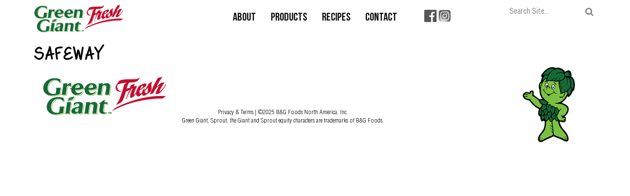

--- FILE ---
content_type: text/html; charset=UTF-8
request_url: https://greengiantfresh.com/stores/safeway-147/
body_size: 8890
content:
<!DOCTYPE html>
<html lang="en-US">
    <head>
        
        <meta charset="UTF-8">
        <meta http-equiv="X-UA-Compatible" content="IE=edge">
        <meta name="viewport" content="width=device-width, initial-scale=1">
	<meta name="google-site-verification" content="sctp0K-B1VPQq2gcJwqVGiigxIFqntEY0ZCpu-O2B7U" />
        <!-- The above 3 meta tags *must* come first in the head; any other head content must come *after* these tags -->
        <meta name="description" content="">
        <meta name="author" content="">
        <link rel="icon" href="https://greengiantfresh.com/wp-content/themes/growers-express/assets/images/favicon.png">
        <!-- Placed at the end of the document so the pages load faster -->
        <meta name='robots' content='index, follow, max-image-preview:large, max-snippet:-1, max-video-preview:-1' />
	<style>img:is([sizes="auto" i], [sizes^="auto," i]) { contain-intrinsic-size: 3000px 1500px }</style>
	
	<!-- This site is optimized with the Yoast SEO Premium plugin v26.3 (Yoast SEO v26.3) - https://yoast.com/wordpress/plugins/seo/ -->
	<link rel="canonical" href="https://greengiantfresh.com/stores/safeway-147/" />
	<meta property="og:locale" content="en_US" />
	<meta property="og:type" content="article" />
	<meta property="og:title" content="SAFEWAY" />
	<meta property="og:url" content="https://greengiantfresh.com/stores/safeway-147/" />
	<meta property="og:site_name" content="Green Giant Fresh" />
	<meta name="twitter:card" content="summary_large_image" />
	<script type="application/ld+json" class="yoast-schema-graph">{"@context":"https://schema.org","@graph":[{"@type":"WebPage","@id":"https://greengiantfresh.com/stores/safeway-147/","url":"https://greengiantfresh.com/stores/safeway-147/","name":"SAFEWAY - Green Giant Fresh","isPartOf":{"@id":"https://greengiantfresh.com/#website"},"datePublished":"2018-05-02T03:27:17+00:00","breadcrumb":{"@id":"https://greengiantfresh.com/stores/safeway-147/#breadcrumb"},"inLanguage":"en-US","potentialAction":[{"@type":"ReadAction","target":["https://greengiantfresh.com/stores/safeway-147/"]}]},{"@type":"BreadcrumbList","@id":"https://greengiantfresh.com/stores/safeway-147/#breadcrumb","itemListElement":[{"@type":"ListItem","position":1,"name":"Home","item":"https://greengiantfresh.com/"},{"@type":"ListItem","position":2,"name":"Stores","item":"https://greengiantfresh.com/stores/"},{"@type":"ListItem","position":3,"name":"SAFEWAY"}]},{"@type":"WebSite","@id":"https://greengiantfresh.com/#website","url":"https://greengiantfresh.com/","name":"Green Giant Fresh","description":"Green Giant Fresh US","potentialAction":[{"@type":"SearchAction","target":{"@type":"EntryPoint","urlTemplate":"https://greengiantfresh.com/?s={search_term_string}"},"query-input":{"@type":"PropertyValueSpecification","valueRequired":true,"valueName":"search_term_string"}}],"inLanguage":"en-US"}]}</script>
	<!-- / Yoast SEO Premium plugin. -->


<link rel="alternate" type="application/rss+xml" title="Green Giant Fresh &raquo; SAFEWAY Comments Feed" href="https://greengiantfresh.com/stores/safeway-147/feed/" />
<script type="text/javascript">
/* <![CDATA[ */
window._wpemojiSettings = {"baseUrl":"https:\/\/s.w.org\/images\/core\/emoji\/16.0.1\/72x72\/","ext":".png","svgUrl":"https:\/\/s.w.org\/images\/core\/emoji\/16.0.1\/svg\/","svgExt":".svg","source":{"concatemoji":"https:\/\/greengiantfresh.com\/wp-includes\/js\/wp-emoji-release.min.js?ver=6.8.3"}};
/*! This file is auto-generated */
!function(s,n){var o,i,e;function c(e){try{var t={supportTests:e,timestamp:(new Date).valueOf()};sessionStorage.setItem(o,JSON.stringify(t))}catch(e){}}function p(e,t,n){e.clearRect(0,0,e.canvas.width,e.canvas.height),e.fillText(t,0,0);var t=new Uint32Array(e.getImageData(0,0,e.canvas.width,e.canvas.height).data),a=(e.clearRect(0,0,e.canvas.width,e.canvas.height),e.fillText(n,0,0),new Uint32Array(e.getImageData(0,0,e.canvas.width,e.canvas.height).data));return t.every(function(e,t){return e===a[t]})}function u(e,t){e.clearRect(0,0,e.canvas.width,e.canvas.height),e.fillText(t,0,0);for(var n=e.getImageData(16,16,1,1),a=0;a<n.data.length;a++)if(0!==n.data[a])return!1;return!0}function f(e,t,n,a){switch(t){case"flag":return n(e,"\ud83c\udff3\ufe0f\u200d\u26a7\ufe0f","\ud83c\udff3\ufe0f\u200b\u26a7\ufe0f")?!1:!n(e,"\ud83c\udde8\ud83c\uddf6","\ud83c\udde8\u200b\ud83c\uddf6")&&!n(e,"\ud83c\udff4\udb40\udc67\udb40\udc62\udb40\udc65\udb40\udc6e\udb40\udc67\udb40\udc7f","\ud83c\udff4\u200b\udb40\udc67\u200b\udb40\udc62\u200b\udb40\udc65\u200b\udb40\udc6e\u200b\udb40\udc67\u200b\udb40\udc7f");case"emoji":return!a(e,"\ud83e\udedf")}return!1}function g(e,t,n,a){var r="undefined"!=typeof WorkerGlobalScope&&self instanceof WorkerGlobalScope?new OffscreenCanvas(300,150):s.createElement("canvas"),o=r.getContext("2d",{willReadFrequently:!0}),i=(o.textBaseline="top",o.font="600 32px Arial",{});return e.forEach(function(e){i[e]=t(o,e,n,a)}),i}function t(e){var t=s.createElement("script");t.src=e,t.defer=!0,s.head.appendChild(t)}"undefined"!=typeof Promise&&(o="wpEmojiSettingsSupports",i=["flag","emoji"],n.supports={everything:!0,everythingExceptFlag:!0},e=new Promise(function(e){s.addEventListener("DOMContentLoaded",e,{once:!0})}),new Promise(function(t){var n=function(){try{var e=JSON.parse(sessionStorage.getItem(o));if("object"==typeof e&&"number"==typeof e.timestamp&&(new Date).valueOf()<e.timestamp+604800&&"object"==typeof e.supportTests)return e.supportTests}catch(e){}return null}();if(!n){if("undefined"!=typeof Worker&&"undefined"!=typeof OffscreenCanvas&&"undefined"!=typeof URL&&URL.createObjectURL&&"undefined"!=typeof Blob)try{var e="postMessage("+g.toString()+"("+[JSON.stringify(i),f.toString(),p.toString(),u.toString()].join(",")+"));",a=new Blob([e],{type:"text/javascript"}),r=new Worker(URL.createObjectURL(a),{name:"wpTestEmojiSupports"});return void(r.onmessage=function(e){c(n=e.data),r.terminate(),t(n)})}catch(e){}c(n=g(i,f,p,u))}t(n)}).then(function(e){for(var t in e)n.supports[t]=e[t],n.supports.everything=n.supports.everything&&n.supports[t],"flag"!==t&&(n.supports.everythingExceptFlag=n.supports.everythingExceptFlag&&n.supports[t]);n.supports.everythingExceptFlag=n.supports.everythingExceptFlag&&!n.supports.flag,n.DOMReady=!1,n.readyCallback=function(){n.DOMReady=!0}}).then(function(){return e}).then(function(){var e;n.supports.everything||(n.readyCallback(),(e=n.source||{}).concatemoji?t(e.concatemoji):e.wpemoji&&e.twemoji&&(t(e.twemoji),t(e.wpemoji)))}))}((window,document),window._wpemojiSettings);
/* ]]> */
</script>
<style id='wp-emoji-styles-inline-css' type='text/css'>

	img.wp-smiley, img.emoji {
		display: inline !important;
		border: none !important;
		box-shadow: none !important;
		height: 1em !important;
		width: 1em !important;
		margin: 0 0.07em !important;
		vertical-align: -0.1em !important;
		background: none !important;
		padding: 0 !important;
	}
</style>
<link rel='stylesheet' id='wp-block-library-css' href='https://greengiantfresh.com/wp-includes/css/dist/block-library/style.min.css?ver=6.8.3' type='text/css' media='all' />
<style id='classic-theme-styles-inline-css' type='text/css'>
/*! This file is auto-generated */
.wp-block-button__link{color:#fff;background-color:#32373c;border-radius:9999px;box-shadow:none;text-decoration:none;padding:calc(.667em + 2px) calc(1.333em + 2px);font-size:1.125em}.wp-block-file__button{background:#32373c;color:#fff;text-decoration:none}
</style>
<style id='global-styles-inline-css' type='text/css'>
:root{--wp--preset--aspect-ratio--square: 1;--wp--preset--aspect-ratio--4-3: 4/3;--wp--preset--aspect-ratio--3-4: 3/4;--wp--preset--aspect-ratio--3-2: 3/2;--wp--preset--aspect-ratio--2-3: 2/3;--wp--preset--aspect-ratio--16-9: 16/9;--wp--preset--aspect-ratio--9-16: 9/16;--wp--preset--color--black: #000000;--wp--preset--color--cyan-bluish-gray: #abb8c3;--wp--preset--color--white: #ffffff;--wp--preset--color--pale-pink: #f78da7;--wp--preset--color--vivid-red: #cf2e2e;--wp--preset--color--luminous-vivid-orange: #ff6900;--wp--preset--color--luminous-vivid-amber: #fcb900;--wp--preset--color--light-green-cyan: #7bdcb5;--wp--preset--color--vivid-green-cyan: #00d084;--wp--preset--color--pale-cyan-blue: #8ed1fc;--wp--preset--color--vivid-cyan-blue: #0693e3;--wp--preset--color--vivid-purple: #9b51e0;--wp--preset--gradient--vivid-cyan-blue-to-vivid-purple: linear-gradient(135deg,rgba(6,147,227,1) 0%,rgb(155,81,224) 100%);--wp--preset--gradient--light-green-cyan-to-vivid-green-cyan: linear-gradient(135deg,rgb(122,220,180) 0%,rgb(0,208,130) 100%);--wp--preset--gradient--luminous-vivid-amber-to-luminous-vivid-orange: linear-gradient(135deg,rgba(252,185,0,1) 0%,rgba(255,105,0,1) 100%);--wp--preset--gradient--luminous-vivid-orange-to-vivid-red: linear-gradient(135deg,rgba(255,105,0,1) 0%,rgb(207,46,46) 100%);--wp--preset--gradient--very-light-gray-to-cyan-bluish-gray: linear-gradient(135deg,rgb(238,238,238) 0%,rgb(169,184,195) 100%);--wp--preset--gradient--cool-to-warm-spectrum: linear-gradient(135deg,rgb(74,234,220) 0%,rgb(151,120,209) 20%,rgb(207,42,186) 40%,rgb(238,44,130) 60%,rgb(251,105,98) 80%,rgb(254,248,76) 100%);--wp--preset--gradient--blush-light-purple: linear-gradient(135deg,rgb(255,206,236) 0%,rgb(152,150,240) 100%);--wp--preset--gradient--blush-bordeaux: linear-gradient(135deg,rgb(254,205,165) 0%,rgb(254,45,45) 50%,rgb(107,0,62) 100%);--wp--preset--gradient--luminous-dusk: linear-gradient(135deg,rgb(255,203,112) 0%,rgb(199,81,192) 50%,rgb(65,88,208) 100%);--wp--preset--gradient--pale-ocean: linear-gradient(135deg,rgb(255,245,203) 0%,rgb(182,227,212) 50%,rgb(51,167,181) 100%);--wp--preset--gradient--electric-grass: linear-gradient(135deg,rgb(202,248,128) 0%,rgb(113,206,126) 100%);--wp--preset--gradient--midnight: linear-gradient(135deg,rgb(2,3,129) 0%,rgb(40,116,252) 100%);--wp--preset--font-size--small: 13px;--wp--preset--font-size--medium: 20px;--wp--preset--font-size--large: 36px;--wp--preset--font-size--x-large: 42px;--wp--preset--spacing--20: 0.44rem;--wp--preset--spacing--30: 0.67rem;--wp--preset--spacing--40: 1rem;--wp--preset--spacing--50: 1.5rem;--wp--preset--spacing--60: 2.25rem;--wp--preset--spacing--70: 3.38rem;--wp--preset--spacing--80: 5.06rem;--wp--preset--shadow--natural: 6px 6px 9px rgba(0, 0, 0, 0.2);--wp--preset--shadow--deep: 12px 12px 50px rgba(0, 0, 0, 0.4);--wp--preset--shadow--sharp: 6px 6px 0px rgba(0, 0, 0, 0.2);--wp--preset--shadow--outlined: 6px 6px 0px -3px rgba(255, 255, 255, 1), 6px 6px rgba(0, 0, 0, 1);--wp--preset--shadow--crisp: 6px 6px 0px rgba(0, 0, 0, 1);}:where(.is-layout-flex){gap: 0.5em;}:where(.is-layout-grid){gap: 0.5em;}body .is-layout-flex{display: flex;}.is-layout-flex{flex-wrap: wrap;align-items: center;}.is-layout-flex > :is(*, div){margin: 0;}body .is-layout-grid{display: grid;}.is-layout-grid > :is(*, div){margin: 0;}:where(.wp-block-columns.is-layout-flex){gap: 2em;}:where(.wp-block-columns.is-layout-grid){gap: 2em;}:where(.wp-block-post-template.is-layout-flex){gap: 1.25em;}:where(.wp-block-post-template.is-layout-grid){gap: 1.25em;}.has-black-color{color: var(--wp--preset--color--black) !important;}.has-cyan-bluish-gray-color{color: var(--wp--preset--color--cyan-bluish-gray) !important;}.has-white-color{color: var(--wp--preset--color--white) !important;}.has-pale-pink-color{color: var(--wp--preset--color--pale-pink) !important;}.has-vivid-red-color{color: var(--wp--preset--color--vivid-red) !important;}.has-luminous-vivid-orange-color{color: var(--wp--preset--color--luminous-vivid-orange) !important;}.has-luminous-vivid-amber-color{color: var(--wp--preset--color--luminous-vivid-amber) !important;}.has-light-green-cyan-color{color: var(--wp--preset--color--light-green-cyan) !important;}.has-vivid-green-cyan-color{color: var(--wp--preset--color--vivid-green-cyan) !important;}.has-pale-cyan-blue-color{color: var(--wp--preset--color--pale-cyan-blue) !important;}.has-vivid-cyan-blue-color{color: var(--wp--preset--color--vivid-cyan-blue) !important;}.has-vivid-purple-color{color: var(--wp--preset--color--vivid-purple) !important;}.has-black-background-color{background-color: var(--wp--preset--color--black) !important;}.has-cyan-bluish-gray-background-color{background-color: var(--wp--preset--color--cyan-bluish-gray) !important;}.has-white-background-color{background-color: var(--wp--preset--color--white) !important;}.has-pale-pink-background-color{background-color: var(--wp--preset--color--pale-pink) !important;}.has-vivid-red-background-color{background-color: var(--wp--preset--color--vivid-red) !important;}.has-luminous-vivid-orange-background-color{background-color: var(--wp--preset--color--luminous-vivid-orange) !important;}.has-luminous-vivid-amber-background-color{background-color: var(--wp--preset--color--luminous-vivid-amber) !important;}.has-light-green-cyan-background-color{background-color: var(--wp--preset--color--light-green-cyan) !important;}.has-vivid-green-cyan-background-color{background-color: var(--wp--preset--color--vivid-green-cyan) !important;}.has-pale-cyan-blue-background-color{background-color: var(--wp--preset--color--pale-cyan-blue) !important;}.has-vivid-cyan-blue-background-color{background-color: var(--wp--preset--color--vivid-cyan-blue) !important;}.has-vivid-purple-background-color{background-color: var(--wp--preset--color--vivid-purple) !important;}.has-black-border-color{border-color: var(--wp--preset--color--black) !important;}.has-cyan-bluish-gray-border-color{border-color: var(--wp--preset--color--cyan-bluish-gray) !important;}.has-white-border-color{border-color: var(--wp--preset--color--white) !important;}.has-pale-pink-border-color{border-color: var(--wp--preset--color--pale-pink) !important;}.has-vivid-red-border-color{border-color: var(--wp--preset--color--vivid-red) !important;}.has-luminous-vivid-orange-border-color{border-color: var(--wp--preset--color--luminous-vivid-orange) !important;}.has-luminous-vivid-amber-border-color{border-color: var(--wp--preset--color--luminous-vivid-amber) !important;}.has-light-green-cyan-border-color{border-color: var(--wp--preset--color--light-green-cyan) !important;}.has-vivid-green-cyan-border-color{border-color: var(--wp--preset--color--vivid-green-cyan) !important;}.has-pale-cyan-blue-border-color{border-color: var(--wp--preset--color--pale-cyan-blue) !important;}.has-vivid-cyan-blue-border-color{border-color: var(--wp--preset--color--vivid-cyan-blue) !important;}.has-vivid-purple-border-color{border-color: var(--wp--preset--color--vivid-purple) !important;}.has-vivid-cyan-blue-to-vivid-purple-gradient-background{background: var(--wp--preset--gradient--vivid-cyan-blue-to-vivid-purple) !important;}.has-light-green-cyan-to-vivid-green-cyan-gradient-background{background: var(--wp--preset--gradient--light-green-cyan-to-vivid-green-cyan) !important;}.has-luminous-vivid-amber-to-luminous-vivid-orange-gradient-background{background: var(--wp--preset--gradient--luminous-vivid-amber-to-luminous-vivid-orange) !important;}.has-luminous-vivid-orange-to-vivid-red-gradient-background{background: var(--wp--preset--gradient--luminous-vivid-orange-to-vivid-red) !important;}.has-very-light-gray-to-cyan-bluish-gray-gradient-background{background: var(--wp--preset--gradient--very-light-gray-to-cyan-bluish-gray) !important;}.has-cool-to-warm-spectrum-gradient-background{background: var(--wp--preset--gradient--cool-to-warm-spectrum) !important;}.has-blush-light-purple-gradient-background{background: var(--wp--preset--gradient--blush-light-purple) !important;}.has-blush-bordeaux-gradient-background{background: var(--wp--preset--gradient--blush-bordeaux) !important;}.has-luminous-dusk-gradient-background{background: var(--wp--preset--gradient--luminous-dusk) !important;}.has-pale-ocean-gradient-background{background: var(--wp--preset--gradient--pale-ocean) !important;}.has-electric-grass-gradient-background{background: var(--wp--preset--gradient--electric-grass) !important;}.has-midnight-gradient-background{background: var(--wp--preset--gradient--midnight) !important;}.has-small-font-size{font-size: var(--wp--preset--font-size--small) !important;}.has-medium-font-size{font-size: var(--wp--preset--font-size--medium) !important;}.has-large-font-size{font-size: var(--wp--preset--font-size--large) !important;}.has-x-large-font-size{font-size: var(--wp--preset--font-size--x-large) !important;}
:where(.wp-block-post-template.is-layout-flex){gap: 1.25em;}:where(.wp-block-post-template.is-layout-grid){gap: 1.25em;}
:where(.wp-block-columns.is-layout-flex){gap: 2em;}:where(.wp-block-columns.is-layout-grid){gap: 2em;}
:root :where(.wp-block-pullquote){font-size: 1.5em;line-height: 1.6;}
</style>
<link rel='stylesheet' id='growers-express-style-css' href='https://greengiantfresh.com/wp-content/themes/growers-express/style.css?ver=6.8.3' type='text/css' media='all' />
<link rel='stylesheet' id='simple-lightbox-css-css' href='https://greengiantfresh.com/wp-content/themes/growers-express/css/simplelightbox.min.css?ver=6.8.3' type='text/css' media='all' />
<link rel='stylesheet' id='heateor_sss_frontend_css-css' href='https://greengiantfresh.com/wp-content/plugins/sassy-social-share/public/css/sassy-social-share-public.css?ver=3.3.79' type='text/css' media='all' />
<style id='heateor_sss_frontend_css-inline-css' type='text/css'>
.heateor_sss_button_instagram span.heateor_sss_svg,a.heateor_sss_instagram span.heateor_sss_svg{background:radial-gradient(circle at 30% 107%,#fdf497 0,#fdf497 5%,#fd5949 45%,#d6249f 60%,#285aeb 90%)}.heateor_sss_horizontal_sharing .heateor_sss_svg,.heateor_sss_standard_follow_icons_container .heateor_sss_svg{color:#fff;border-width:0px;border-style:solid;border-color:transparent}.heateor_sss_horizontal_sharing .heateorSssTCBackground{color:#666}.heateor_sss_horizontal_sharing span.heateor_sss_svg:hover,.heateor_sss_standard_follow_icons_container span.heateor_sss_svg:hover{border-color:transparent;}.heateor_sss_vertical_sharing span.heateor_sss_svg,.heateor_sss_floating_follow_icons_container span.heateor_sss_svg{color:#fff;border-width:0px;border-style:solid;border-color:transparent;}.heateor_sss_vertical_sharing .heateorSssTCBackground{color:#666;}.heateor_sss_vertical_sharing span.heateor_sss_svg:hover,.heateor_sss_floating_follow_icons_container span.heateor_sss_svg:hover{border-color:transparent;}@media screen and (max-width:783px) {.heateor_sss_vertical_sharing{display:none!important}}
</style>
<link rel='stylesheet' id='hm_custom_css-css' href='https://greengiantfresh.com/wp-content/uploads/hm_custom_css_js/custom.css?ver=1541602187' type='text/css' media='all' />
<script type="text/javascript" src="https://greengiantfresh.com/wp-includes/js/jquery/jquery.min.js?ver=3.7.1" id="jquery-core-js"></script>
<script type="text/javascript" src="https://greengiantfresh.com/wp-includes/js/jquery/jquery-migrate.min.js?ver=3.4.1" id="jquery-migrate-js"></script>
<link rel="https://api.w.org/" href="https://greengiantfresh.com/wp-json/" /><link rel="EditURI" type="application/rsd+xml" title="RSD" href="https://greengiantfresh.com/xmlrpc.php?rsd" />
<link rel='shortlink' href='https://greengiantfresh.com/?p=88282' />
<link rel="alternate" title="oEmbed (JSON)" type="application/json+oembed" href="https://greengiantfresh.com/wp-json/oembed/1.0/embed?url=https%3A%2F%2Fgreengiantfresh.com%2Fstores%2Fsafeway-147%2F" />
<link rel="alternate" title="oEmbed (XML)" type="text/xml+oembed" href="https://greengiantfresh.com/wp-json/oembed/1.0/embed?url=https%3A%2F%2Fgreengiantfresh.com%2Fstores%2Fsafeway-147%2F&#038;format=xml" />
<meta name="p:domain_verify" content="cbe469d93169c0a23fbdc1d2c63279d5"/><script type="text/javascript">
	window._se_plugin_version = '8.1.9';
</script>
<!--[if lt IE 9]><script src="https://oss.maxcdn.com/html5shiv/3.7.3/html5shiv.min.js"></script><script src="https://oss.maxcdn.com/respond/1.4.2/respond.min.js"></script><![endif]--><!--[if lt IE 9]><script src="https://greengiantfresh.com/wp-content/themes/growers-express/assets/js/ie8-responsive-file-warning.js"></script><![endif]--><script type="text/javascript">var WEB_URL="https://greengiantfresh.com"</script><script type="text/javascript">var WEB_IMG_URL="https://greengiantfresh.com/wp-content/themes/growers-express/assets/images/"</script><script> (function(){ var s = document.createElement('script'); var h = document.querySelector('head') || document.body; s.src = 'https://acsbapp.com/apps/app/dist/js/app.js'; s.async = true; s.onload = function(){ acsbJS.init({ statementLink : '', footerHtml : '', hideMobile : false, hideTrigger : false, disableBgProcess : false, language : 'en', position : 'left', leadColor : '#146FF8', triggerColor : '#146FF8', triggerRadius : '50%', triggerPositionX : 'left', triggerPositionY : 'bottom', triggerIcon : 'people', triggerSize : 'bottom', triggerOffsetX : 20, triggerOffsetY : 20, mobile : { triggerSize : 'small', triggerPositionX : 'right', triggerPositionY : 'bottom', triggerOffsetX : 10, triggerOffsetY : 10, triggerRadius : '20' } }); }; h.appendChild(s); })(); </script>
<link rel="icon" href="https://greengiantfresh.com/wp-content/uploads/2017/11/cropped-Sprout-Love-32x32.png" sizes="32x32" />
<link rel="icon" href="https://greengiantfresh.com/wp-content/uploads/2017/11/cropped-Sprout-Love-192x192.png" sizes="192x192" />
<link rel="apple-touch-icon" href="https://greengiantfresh.com/wp-content/uploads/2017/11/cropped-Sprout-Love-180x180.png" />
<meta name="msapplication-TileImage" content="https://greengiantfresh.com/wp-content/uploads/2017/11/cropped-Sprout-Love-270x270.png" />
        <script src="https://ajax.googleapis.com/ajax/libs/jquery/1.11.3/jquery.min.js"></script>

            

        <title>SAFEWAY - Green Giant Fresh | Green Giant Fresh</title>
        <script type="text/javascript">var WEB_URL="https://greengiantfresh.com"</script><script type="text/javascript">var WEB_IMG_URL="https://greengiantfresh.com/wp-content/themes/growers-express/assets/images/"</script>        <!-- Google font -->
        <link href="https://fonts.googleapis.com/css?family=Roboto+Condensed:400,700" rel="stylesheet">
        <!-- Bootstrap core CSS -->
        <link href="https://greengiantfresh.com/wp-content/themes/growers-express/bootstrap/css/bootstrap.min.css" rel="stylesheet">
        <!-- IE10 viewport hack for Surface/desktop Windows 8 bug -->
        <link href="https://greengiantfresh.com/wp-content/themes/growers-express/css/ie10-viewport-bug-workaround.css" rel="stylesheet">
        <!-- Fontawesome CSS -->
        <link href="https://greengiantfresh.com/wp-content/themes/growers-express/fontawesome/css/font-awesome.min.css" rel="stylesheet">
        <link rel="pingback" href="https://greengiantfresh.com/xmlrpc.php" />
        <!-- Owl Carousel css -->
        <link href="https://greengiantfresh.com/wp-content/themes/growers-express/css/owl.carousel.min.css" rel="stylesheet">
        <link href="https://greengiantfresh.com/wp-content/themes/growers-express/css/owl.theme.default.min.css" rel="stylesheet">
        <!-- Custom-styles CSS -->
        <link href="https://greengiantfresh.com/wp-content/themes/growers-express/css/custom-styles.css" rel="stylesheet">
<!-- Facebook Pixel Code -->
<script>
  !function(f,b,e,v,n,t,s)
  {if(f.fbq)return;n=f.fbq=function(){n.callMethod?
  n.callMethod.apply(n,arguments):n.queue.push(arguments)};
  if(!f._fbq)f._fbq=n;n.push=n;n.loaded=!0;n.version='2.0';
  n.queue=[];t=b.createElement(e);t.async=!0;
  t.src=v;s=b.getElementsByTagName(e)[0];
  s.parentNode.insertBefore(t,s)}(window, document,'script',
  'https://connect.facebook.net/en_US/fbevents.js');
  fbq('init', '596646877451390');
  fbq('track', 'PageView');
</script>
<noscript>
  <img height="1" width="1" style="display:none" 
       src="https://www.facebook.com/tr?id=596646877451390&ev=PageView&noscript=1"/>
</noscript>
<!-- End Facebook Pixel Code -->
    </head>
    <body data-rsssl=1 class="wp-singular stores-template-default single single-stores postid-88282 single-format-standard wp-theme-growers-express">

        <div class="full-page-wrapper">
            <div class="site-header">
                <div class="col-sm-12">
                    <nav class="navbar navbar-default">
                        <div class="navbar-header">
                            <button type="button" class="navbar-toggle collapsed" data-toggle="collapse" data-target="#navbar" aria-expanded="false" aria-controls="navbar">
                                <span class="sr-only"></span>
                                <span class="icon-bar"></span>
                                <span class="icon-bar"></span>
                                <span class="icon-bar"></span>
                            </button>
                            <a class="navbar-brand" href="/"><img src="https://greengiantfresh.com/wp-content/themes/growers-express/images/green-giant-logo.png" /></a>
                        </div>
						
                        <div id="navbar" class="navbar-collapse collapse">
                            <ul class="nav navbar-nav"><li id="menu-item-147" class="menu-item menu-item-type-post_type menu-item-object-page menu-item-147"><a href="https://greengiantfresh.com/about-us/">About</a></li>
<li id="menu-item-97" class="menu-item menu-item-type-post_type menu-item-object-page menu-item-97"><a href="https://greengiantfresh.com/our-products/">Products</a></li>
<li id="menu-item-118" class="menu-item menu-item-type-post_type menu-item-object-page menu-item-118"><a href="https://greengiantfresh.com/recipe_categories/">Recipes</a></li>
<li id="menu-item-749" class="menu-item menu-item-type-post_type menu-item-object-page menu-item-749"><a href="https://greengiantfresh.com/contact/">Contact</a></li>
</ul>							<!-- Social Icons -->
						<style> ul.soc-ic{
							list-style: none;
    display: inline-block;
    float: none;
    vertical-align: top;
	 padding-top: 10px;
	 position:absolute;
							}
                            .soc-ic li{
								display:inline-block; list-style:none;}</style>		<ul class="soc-ic"><li><a href="https://www.facebook.com/GreenGiantFresh/"> <img src="https://greengiantfresh.com/wp-content/uploads/2019/03/facebook-25x25-grey.png" align=”none”> </a></li>
						<li>		<a href="https://www.instagram.com/greengiantfresh/"> <img src="https://greengiantfresh.com/wp-content/uploads/2019/03/instagram-25x25-grey.png" align=”none”> </a></li>
						</ul>
								<!-- End Social Icons -->
                            <div class="search-location">
                                <!--<form>-->
                                    <!--<span>
                                        <a href="/store-locator/">Store Locator</a>
                                        <i class="fa fa-map-marker"></i>
                                    </span>-->
                                    <span>
                                        <form role="search" method="get" id="searchform" action="https://greengiantfresh.com/">
    <div>
        <input type="text" value="" name="s" id="s" placeholder="Search Site..." />
        <button type="submit" id="searchsubmit" value="Search" ><i class="fa fa-search"></i></button>
    </div>
</form>                                    </span>
                                <!--</form>-->
								
                            </div>
                        </div>
                    </nav>
                </div>
				
				<!-- Global site tag (gtag.js) - Google Analytics -->
<script async src="https://www.googletagmanager.com/gtag/js?id=UA-111458245-1"></script>
<script>
  window.dataLayer = window.dataLayer || [];
  function gtag(){dataLayer.push(arguments);}
  gtag('js', new Date());

  gtag('config', 'UA-111458245-1');
</script>

				<meta name="google-site-verification" content="QqOPC9I38yZXZ7wWK3KeksxOycSNBWZISQ5ixAf-Skk" />
				
            </div><!-- end site-header -->
<div class="row-fluid content-wrapper">
    	<div class="container">
            <h2>SAFEWAY</h2>
                        <p></p>
                       
        </div>
    </div>
<script type="speculationrules">
{"prefetch":[{"source":"document","where":{"and":[{"href_matches":"\/*"},{"not":{"href_matches":["\/wp-*.php","\/wp-admin\/*","\/wp-content\/uploads\/*","\/wp-content\/*","\/wp-content\/plugins\/*","\/wp-content\/themes\/growers-express\/*","\/*\\?(.+)"]}},{"not":{"selector_matches":"a[rel~=\"nofollow\"]"}},{"not":{"selector_matches":".no-prefetch, .no-prefetch a"}}]},"eagerness":"conservative"}]}
</script>
<script type="text/javascript" src="https://greengiantfresh.com/wp-content/themes/growers-express/assets/js/bootstrap.min.js?ver=3.4" id="bootstrap-js"></script>
<script type="text/javascript" src="https://greengiantfresh.com/wp-content/themes/growers-express/js/simple-lightbox.min.js?ver=1.0" id="simple-lightbox-js-js"></script>
<script type="text/javascript" id="heateor_sss_sharing_js-js-before">
/* <![CDATA[ */
function heateorSssLoadEvent(e) {var t=window.onload;if (typeof window.onload!="function") {window.onload=e}else{window.onload=function() {t();e()}}};	var heateorSssSharingAjaxUrl = 'https://greengiantfresh.com/wp-admin/admin-ajax.php', heateorSssCloseIconPath = 'https://greengiantfresh.com/wp-content/plugins/sassy-social-share/public/../images/close.png', heateorSssPluginIconPath = 'https://greengiantfresh.com/wp-content/plugins/sassy-social-share/public/../images/logo.png', heateorSssHorizontalSharingCountEnable = 0, heateorSssVerticalSharingCountEnable = 0, heateorSssSharingOffset = -10; var heateorSssMobileStickySharingEnabled = 0;var heateorSssCopyLinkMessage = "Link copied.";var heateorSssUrlCountFetched = [], heateorSssSharesText = 'Shares', heateorSssShareText = 'Share';function heateorSssPopup(e) {window.open(e,"popUpWindow","height=400,width=600,left=400,top=100,resizable,scrollbars,toolbar=0,personalbar=0,menubar=no,location=no,directories=no,status")}
/* ]]> */
</script>
<script type="text/javascript" src="https://greengiantfresh.com/wp-content/plugins/sassy-social-share/public/js/sassy-social-share-public.js?ver=3.3.79" id="heateor_sss_sharing_js-js"></script>

<div class="row-fluid">
<footer><div class="container">
<div class="col-md-3"> <br>
<img src="https://greengiantfresh.com/wp-content/themes/growers-express/images/green-giant-logo.png" /></div>
<div class="col-md-7" style="position: relative;"><br>

<div class="footer-menu-" style="position: absolute;bottom: 20%;">
                <p class="copyright"><a style="color:black;" onMouseOver="this.style.color='#258f4e'"   onMouseOut="this.style.color='black'" href= "https://greengiantfresh.com/our-privacy-policy/" >Privacy & Terms </a> | ©2025 B&G Foods North America, Inc.<br>Green Giant, Sprout, the Giant and Sprout equity characters are trademarks of B&G Foods.</p>
            </div></div>
<div class="col-md-2">
    <a href="#" class="mini">
            <img src="/wp-content/uploads/2018/05/sprout-footer.png" />
  </a>
</div>
</div></footer>
	<br/><br/>
</div>

<!-- =========================== Bootstrap core JavaScript ======================= -->

<!--script>window.jQuery || document.write('<script src="../../assets/js/vendor/jquery.min.js"><\/script>')</script-->
<script src="https://greengiantfresh.com/wp-content/themes/growers-express/bootstrap/js/bootstrap.min.js"></script>
<!-- IE10 viewport hack for Surface/desktop Windows 8 bug -->
<script src="https://greengiantfresh.com/wp-content/themes/growers-express/js/ie10-viewport-bug-workaround.js"></script>
<script src="https://greengiantfresh.com/wp-content/themes/growers-express/js/custom.js"></script>

<script src="https://greengiantfresh.com/wp-content/themes/growers-express/js/jquery.resizeimagetoparent.js"></script>

    <!-- Bootstrap Tooltip -->
    <script>
		$(function () {
  			$('[data-toggle="tooltip"]').tooltip({
     			trigger: "hover"
			});
		})
	</script>

    <!-- ============================= JQuery Nice Select ============================ -->
	<!--script src="js/jquery.js"></script-->
    <script src="https://greengiantfresh.com/wp-content/themes/growers-express/js/jquery.nice-select.min.js"></script>

    <script>
    $(document).ready(function() {
      $('select:not(.ignore)').niceSelect();
      //FastClick.attach(document.body);
    });
    </script>

    <!-- ============================= Custom scrollbar ============================ -->
    <script type="text/javascript" src="https://greengiantfresh.com/wp-content/themes/growers-express/js/enscroll-0.6.2.min.js"></script>
    <script>
		$('#location-list').enscroll({
			showOnHover: true,
			//horizontalScrolling: true,
			verticalTrackClass: 'track3',
			verticalHandleClass: 'handle3',
			//horizontalTrackClass: 'horizontal-track3',
    		//horizontalHandleClass: 'horizontal-handle3',
			//cornerClass: 'corner3'
		});
	</script>

    <!-- ============ Owl Carousel ============= -->
    <script src="https://greengiantfresh.com/wp-content/themes/growers-express/js/owl.carousel.js"></script>
    <script>
        $(document).ready(function() {
          $('.owl-carousel').owlCarousel({
            loop: true,
            margin: 15,
            responsiveClass: true,
            responsive: {
              0: {
                items: 1,
                nav: true
              },
              768: {
                items: 3,
                nav: true
              },
              1000: {
                items: 5,
                nav: true,
                loop: false,
                margin: 30
              }
            }
          })
        })
      </script>

      <!-- ======== Hamburger menu animation ========= -->
       <script>
        $(document).ready(function(){
            $('.navbar-toggle').click(function(){
                $(this).toggleClass('open');
            });

            $('a.lightbox').simpleLightbox({
              'nav': false,
              'captions': false,
              'enableKeyboard': false,
              'showCounter': false
            });
        });
      </script>
<script async defer src="//assets.pinterest.com/js/pinit.js"></script>
</div><!-- end full-page-wrapper -->
</body>
</html>


--- FILE ---
content_type: text/css
request_url: https://greengiantfresh.com/wp-content/uploads/hm_custom_css_js/custom.css?ver=1541602187
body_size: -283
content:
.page-id-96261 h2{display:none}

--- FILE ---
content_type: text/css
request_url: https://greengiantfresh.com/wp-content/themes/growers-express/css/custom-styles.css
body_size: 5486
content:
@charset "utf-8";@font-face{font-family:'helvetica-cond';src:url('../fonts/Helvetica-Condensed.eot');src:url('../fonts/Helvetica-Condensed.eot?#iefix') format('embedded-opentype'),
url('../fonts/Helvetica-Condensed.woff2') format('woff2'),
url('../fonts/Helvetica-Condensed.woff') format('woff'),
url('../fonts/Helvetica-Condensed.ttf') format('truetype'),
url('../fonts/Helvetica-Condensed.svg#Helvetica-Condensed') format('svg');font-weight:500;font-style:normal;}
@font-face{font-family:'helvetica-cond-light';src:url('../fonts/Helvetica-Condensed-Light.eot');src:url('../fonts/Helvetica-Condensed-Light.eot?#iefix') format('embedded-opentype'),
url('../fonts/Helvetica-Condensed-Light.woff2') format('woff2'),
url('../fonts/Helvetica-Condensed-Light.woff') format('woff'),
url('../fonts/Helvetica-Condensed-Light.ttf') format('truetype'),
url('../fonts/Helvetica-Condensed-Light.svg#Helvetica-Condensed-Light') format('svg');font-weight:300;font-style:normal;}
@font-face{font-family:'bebas-neue-bold';src:url('../fonts/BebasNeueBold.eot');src:url('../fonts/BebasNeueBold.eot?#iefix') format('embedded-opentype'),
url('../fonts/BebasNeueBold.woff2') format('woff2'),
url('../fonts/BebasNeueBold.woff') format('woff'),
url('../fonts/BebasNeueBold.ttf') format('truetype'),
url('../fonts/BebasNeueBold.svg#BebasNeueBold') format('svg');font-weight:bold;font-style:normal;}
@font-face{font-family:'bebas-neue-regular';src:url('../fonts/BebasNeueRegular.eot');src:url('../fonts/BebasNeueRegular.eot?#iefix') format('embedded-opentype'),
url('../fonts/BebasNeueRegular.woff2') format('woff2'),
url('../fonts/BebasNeueRegular.woff') format('woff'),
url('../fonts/BebasNeueRegular.ttf') format('truetype'),
url('../fonts/BebasNeueRegular.svg#BebasNeueRegular') format('svg');font-weight:normal;font-style:normal;}
@font-face{font-family:'bebas-neue-book';src:url('../fonts/BebasNeueBook.eot');src:url('../fonts/BebasNeueBook.eot?#iefix') format('embedded-opentype'),
url('../fonts/BebasNeueBook.woff2') format('woff2'),
url('../fonts/BebasNeueBook.woff') format('woff'),
url('../fonts/BebasNeueBook.ttf') format('truetype'),
url('../fonts/BebasNeueBook.svg#BebasNeueBook') format('svg');font-weight:normal;font-style:normal;}
@font-face{font-family:'SwaggerBold';src:url('../fonts/SwaggerBold.eot');src:url('../fonts/SwaggerBold.eot?#iefix') format('embedded-opentype'),
url('../fonts/SwaggerBold.woff2') format('woff2'),
url('../fonts/SwaggerBold.woff') format('woff'),
url('../fonts/SwaggerBold.ttf') format('truetype'),
url('../fonts/SwaggerBold.svg#SwaggerBold') format('svg');font-weight:bold;font-style:normal;}
@font-face{font-family:'DKBorrowdale';src:url('../fonts/DKBorrowdale.eot');src:url('../fonts/DKBorrowdale.eot?#iefix') format('embedded-opentype'),
url('../fonts/DKBorrowdale.woff2') format('woff2'),
url('../fonts/DKBorrowdale.woff') format('woff'),
url('../fonts/DKBorrowdale.ttf') format('truetype'),
url('../fonts/DKBorrowdale.svg#DKBorrowdale') format('svg');font-weight:normal;font-style:normal;}
h1, h2, h3, h4, h5, h6{font-family:"SwaggerBold",Arial;color:#000001;letter-spacing:1.5px;}
h1{font-size:44px;}
h2{font-size:40px;}
h3{font-size:34px;}
h4{font-size:30px;}
h5{font-size:24px;}
h6{font-size:22px;}
ul{list-style-type:none;}
ol{padding:0 0 0 20px;margin:0;}
ol li{padding:0;margin:0 0 15px;}
p{font:normal 20px "helvetica-cond";margin-bottom:20px;}
.gform_wrapper.gravity-theme .gfield_label{
    font: normal 20px "SwaggerBold";
    font-size: 20px !important;
}
legend.gfield_label{
    border-bottom: 0px;
}
@media only screen and (max-width: 400px)
{
.social-share {
    top: -62px !important;
    right: 0;
}
}.img_5058 img{
max-width: 425px;
}.img_345 img{max-width: 270px;}
@media only screen and (max-width: 767px){
.category_title_image.img_345 img{max-width:200px !important;}.category_title_image.img_342 img{max-width:200px !important;}
	.category_title_image.img_5058 img {
    max-width: 325px !important;
}
}
::-webkit-input-placeholder{color:#808285;}
::-moz-placeholder{color:#808285;}
:-ms-input-placeholder{color:#808285;}
:-moz-placeholder{color:#808285;}
.content-wrapper{font:normal 20px "helvetica-cond";}
.content-wrapper ul{list-style-type:disc;margin:0;padding:0 0 0 20px;}
.content-wrapper ul li{padding:3px 0;}
*:focus{outline:none;}
a{color:#258f4e;}
a:hover{color:#333;}
a:focus, a:hover{text-decoration:none;}
.gutter0{padding-left:0;padding-right:0;}
.row-fluid{width:100%;float:left;}
img{height:auto;}
.top25{padding-top:25px;}
.top15{padding-top:15px;}
.bottom15{padding-bottom:15px;}
.pad-left-0{padding-left:0;}
.pad-right-0{padding-right:0;}
form label{font:normal 20px "SwaggerBold";}
input[type="text"]{}
textarea{resize:none;padding-top:5px;padding-bottom:5px;}
input, textarea, .form-control{border:1px solid #000000;border-radius:0;padding-left:5px;padding-right:5px;min-height:35px;font-size:16px;}
.form-control:focus, .nice-select:active, .nice-select.open, .nice-select:focus{border:1px solid #000000;box-shadow:none;}
input[type=submit],
.site-btn{font:26px "bebas-neue-regular";text-transform:uppercase;border:1px solid #61a60e;background-color:#61a60e;color:#ffffff;height:44px;}
input[type=submit]:hover, input[type=submit]:active, input[type=submit]:focus,
.site-btn:hover, .site-btn:active, .site-btn:focus, .site-btn:active:focus{border:1px solid #71bb19;background-color:#71bb19;box-shadow:none;outline:0;color:#ffffff;}
body{-webkit-font-smoothing:antialiased;-moz-osx-font-smoothing:grayscale;text-rendering:optimizeLegibility;background:url(../images/body-bg-left.jpg) repeat-y 0 0 #fff;}
body.customize-support{padding-top:32px;}
.full-page-wrapper{background:url(../images/body-bg-right.jpg) repeat-y right 0;height:100%;width:100%;overflow:auto;}
.site-header{padding:10px 0 3px;display:block;width:100%;max-width:1170px;margin:0 auto;}
.navbar-brand{padding:0;height:auto;}
.navbar-brand img{max-width:180px;}
.navbar{margin:0;}
.navbar-toggle{margin:7px 0 0;}
.navbar-default{border:0;background:none;padding:0;text-align:center;}
.main-nav{margin:0;padding:0;float:none;display:inline-block;}
.main-nav li{display:inline-block;font:normal 23px "bebas-neue-bold";color:#111;padding:0 14px;}
.main-nav li a{color:#111 !important;padding:2px 3px;}
.main-nav li a:hover{color:#258f4e !important;}
.navbar-nav > li > a{font:normal 23px "bebas-neue-bold";color:#111 !important;}
.navbar-nav > li > a:hover, .navbar-nav > li.current-menu-item > a{color:#258f4e !important;}
.navbar-default .navbar-nav > .open > a, .navbar-default .navbar-nav > .open > a:focus, .navbar-default .navbar-nav > .open > a:hover{border-radius:4px 4px 0 0;}
.navbar-default .navbar-toggle .icon-bar{background:#40ad69;}
.navbar-default .navbar-toggle{border-color:#94d0ab;}
.navbar-default .navbar-toggle:focus, .navbar-default .navbar-toggle:hover{background:#f4faf6;}
.search-location{float:right;width:180px;}
.search-location span{float:right;width:100%;margin:2px 0 0;}
.search-location a,
.search-location input{float:left;font:15px "helvetica-cond";color:#808285;}
.search-location a{padding:0 0 0 5px;}
.search-location a + i{float:right;font-size:20px;height:25px;width:25px;color:#818285;}
.search-location button{color:#818285;font-size:18px;padding:0;margin:0;height:25px;width:25px;border:0;text-align:center;line-height:normal;float:right;background:none;}
.search-location button i.fa-map-marker{font-size:22px;}
.search-location button:hover{color:#23af59;}
.search-location input{width:calc(100% - 30px);border:0;background:none;min-height:auto;}
.main-banner{width:100%;display:inline-block;height:650px;}
.carousel-control .glyphicon-chevron-left, .carousel-control .glyphicon-chevron-right, .carousel-control .icon-next, .carousel-control .icon-prev{font-size:100px;line-height:10px;}
.carousel{float:left;width:100%;}
.has-single-banner .carousel-control{display:none;}
footer{width:100%;float:left;margin:-15px 0 15px;}
footer .container{text-align:center;display:flex;}
footer ul{padding:0;margin:0;list-style-type:none;}
footer ul li{display:inline-block;padding:0 4px 0 8px;margin:0;font:normal 16px "helvetica-cond-light";border-left:1px solid #333;line-height:15px;}
footer ul li:first-child{padding-left:0;border-left:0;}
footer ul li:last-child{padding-right:0;}
footer ul li a{color:#000;}
footer ul li a:hover{color:#258f4e;}
footer p.copyright{font:normal 13px "helvetica-cond-light";margin:5px 0;color:#000}
.footer-logo{position:relative;}
.footer-logo img{max-width:190px;position:absolute;top:50%;left:20%;transform:translate(0,-50%);-webkit-transform:translate(0,-50%);}
.footer-menu{position:relative;top:50%;transform:translate(0,-50%);-webkit-transform:translate(0,-50%);}
.content-wrapper .product-list{padding:0;margin:0;list-style-type:none;}
.content-wrapper .product-list li{padding:0;margin:0 0 40px;text-align:center;border-bottom:3px solid #000;font:normal 36px "SwaggerBold";letter-spacing:1.5px;}
.content-wrapper .product-list li a{color:#000;}
.content-wrapper .product-list li a img{display:block;margin:0 auto;}
.content-wrapper .product-list li span{display:inline-block;background:#fff;padding:0 20px;position:relative;bottom:-24px;}
.max1024-wrapper{width:100%;max-width:1024px;margin:0 auto;}
.owl-carousel{padding:0 80px;}
.owl-stage-outer, .owl-stage, .owl-item, .owl-item .item a{height:250px;}
.owl-stage-outer, .owl-stage, .owl-item, .owl-item .item a img{text-align:center;}
.owl-item .item a{display:inline-block;width:100%;}
.owl-prev, .owl-next{position:absolute;left:0;top:0;color:#a3cb73 !important;font-size:80px !important;background:none !important;margin:80px 0 0 !important;}
.owl-next{right:0;top:0;left:auto;}
.owl-carousel .owl-item img{max-height:180px;margin:auto;width:auto;max-width:148.8px;opacity:0.4;position:relative;top:50%;transform:translate(0,-50%);-webkit-transform:translate(0,-50%);-webkit-transition:all 0.2s ease;-moz-transition:all 0.2s ease;-o-transition:all 0.2s ease;transition:all 0.2s ease;}
.owl-carousel .owl-item img:hover, .owl-carousel .owl-item .highlighted img{max-width:180px;max-height:240px;opacity:1;}
.owl-theme .owl-dots .owl-dot span{width:28px;height:25px;background:url(../images/leaf-light.jpg) no-repeat 0 0 transparent;border-radius:0;background-size:cover;padding:5px 6px;}
.owl-theme .owl-dots .owl-dot.active span, .owl-theme .owl-dots .owl-dot:hover span{background:url(../images/leaf-dark.jpg) no-repeat 0 0 transparent;background-size:cover;}
.tab-content{max-width:840px;margin:45px auto;}
.tab-content .row:nth-of-type(2){margin-top:50px;}
.tab-content p{font-size:20px;line-height:30px;padding:5px 0;}
.available-oz{border:1px solid #939598;display:inline-block;font-family:"helvetica-cond";font-size:17px;font-weight:bold;padding:6px 20px;margin:40px 0 0;}
.recipes-list{padding:15px 0 40px;float:left;width:100%;}
.recipes-list ul{padding:0;margin:0 -15px 5px;list-style-type:none;float:left;width:100%;}
.recipes-list ul li{margin:0 0 30px;padding:0 15px;}
.recipes-list ul li img{border:10px solid #f0f1e3;box-shadow:3px 7px 12px 1px rgba(0, 0, 0, 0.4);}
.recipes-list ul li a:hover img{border-color:#fff;}
.category_title_image{margin-bottom:15px;margin-top:15px;}
.recipe-hub-list ul{padding:0;}
.recipe-hub-list ul li{list-style:none;position:relative;margin-bottom:20px;}
.recipe-img{max-width:100%;background-color:#dddddd;}
.recipe-img img{width:470px;}
.recipe-name{position:absolute;bottom:0;background-color:rgba(178,200,73,0.4);width:100%;min-height:50px;display:table;}
.recipe-hub-list li a:hover .recipe-name{background-color:rgba(178,200,73,0.7);}
.recipe-name span{font-family:"SwaggerBold",Arial;text-align:center;color:#ffffff;vertical-align:middle;display:table-cell;padding:10px 5px;line-height:18px;}
.content-wrapper .recipe-overview{float:left;width:100%;margin:0 0 15px;}
.content-wrapper .recipe-overview li{float:left;margin-left:28px;}
.recipes-detail{float:left;width:100%;}
.directions{margin-bottom:40px;float:left;width:100%;}
.ingredients-data{padding-bottom:25px;}
.ingredients-data strong, .ingredients-data span{display:block;padding:1px 0;}
.contact-pg-title{margin-left:110px;}
.contact-cont img{float:left;margin-right:15px;padding-left:0;margin-top:-70px;margin-left:-20px;max-width:120px;}
.green-giant{float:left;margin:10px 30px 0 20px;max-width:120px;}
.wpcf7 input,
.wpcf7 textarea{width:100%;}
.wpcf7 p{margin-bottom:10px;}
.wpcf7 .field-State,
.wpcf7 .field-zipcode{width:49%;display:inline-block;vertical-align:top;}
.wpcf7 .field-zipcode{float:right;}
.wpcf7 .nice-select{background-color:transparent;line-height:34px;width:100%;}
.boxed-bg{background:url(../images/boxed-bg.jpg) repeat;}
.page-boxtops h2{font-family:"DKBorrowdale";}
.inline-title{font:bold 25px "helvetica-cond";text-transform:none;}
.sidebar-boxtops{text-align:center;}
.sidebar-boxtops img{margin:-124px 0 0;width:100%;max-width:300px;}
.boxtops-three-callouts .col-sm-4{text-align:center;margin:15px 0;}
.boxtops-name{font:normal 20px "SwaggerBold";text-align:center;padding-top:10px;color:#000000;}
.fields-wrapper{padding:0 0 40px;}
.location-results{margin:0 0 40px;}
#location-list{overflow:auto;max-height:300px;padding-right:15px !important;width:100% !important;}
.location-box h6{margin:0;font:bold 20px "helvetica-cond";text-transform:uppercase;letter-spacing:normal;}
.location-box p{float:left;width:100%;}
.location-box p span{float:left;width:calc(100% - 160px);}
.location-box small{float:right;margin:2px 0 0;}
.location-box a{background:#61a60e;color:#fff;float:right;padding:5px 15px;font-size:13px;font-weight:bold;margin:-4px 0 0 12px;text-transform:uppercase;}
.location-box a:hover{background:#71bb19;}
.locator-modal .close{position:absolute;top:-7px;right:30px;font-size:70px;color:#61a60e;opacity:1;font-weight:300;z-index:999;}
.locator-modal .modal-content{border-radius:0;}
.col-img{padding-right:0;}
.col-img img{max-width:80%;}
.form-horizontal label.control-label{display:block;clear:both;text-align:left !important;margin-bottom:5px !important;}
#zip-code, #radius{display:inline-block;}
#zip-code{float:left;width:70%;}
#radius{width:28%;margin-left:2%;}
#map-submit{margin-top:15px;}
.find-more-zip{display:inline-block;line-height:44px;padding:0 50px;margin-bottom:15px;}
.nice-select{-webkit-tap-highlight-color:transparent;border-radius:0;border:solid 1px #000000;box-sizing:border-box;cursor:pointer;display:block;float:left;font-family:inherit;font-size:14px;font-weight:normal;line-height:22px;outline:none;padding-left:8px;padding-right:25px;position:relative;text-align:left !important;-webkit-transition:all 0.2s ease-in-out;transition:all 0.2s ease-in-out;-webkit-user-select:none;-moz-user-select:none;-ms-user-select:none;user-select:none;white-space:nowrap;width:100%;min-height:35px;line-height:34px;font-size:16px;padding:0 5px;margin-bottom:10px;}
.nice-select:after{border-bottom:2px solid #999;border-right:2px solid #999;content:'';display:block;height:7px;margin-top:-4px;pointer-events:none;position:absolute;right:10px;top:50%;-webkit-transform-origin:66% 66%;-ms-transform-origin:66% 66%;transform-origin:66% 66%;-webkit-transform:rotate(45deg);-ms-transform:rotate(45deg);transform:rotate(45deg);-webkit-transition:all 0.15s ease-in-out;transition:all 0.15s ease-in-out;width:7px;}
.nice-select.open:after{-webkit-transform:rotate(-135deg);-ms-transform:rotate(-135deg);transform:rotate(-135deg);}
.nice-select.open .list{opacity:1;pointer-events:auto;-webkit-transform:scale(1) translateY(0);-ms-transform:scale(1) translateY(0);transform:scale(1) translateY(0);}
.nice-select.disabled{border-color:#ededed;color:#999;pointer-events:none;}
.nice-select.disabled:after{border-color:#cccccc;}
.nice-select.wide{width:100%;}
.nice-select.wide .list{left:0 !important;right:0 !important;}
.nice-select.right{float:right;}
.nice-select.right .list{left:auto;right:0;}
.nice-select.small{font-size:12px;height:36px;line-height:34px;}
.nice-select.small:after{height:4px;width:4px;}
.nice-select.small .option{line-height:34px;min-height:34px;}
.nice-select .list{background-color:#fff;box-sizing:border-box;margin-top:4px;opacity:0;padding:0;pointer-events:none;position:absolute;top:100%;left:0;-webkit-transform-origin:50% 0;-ms-transform-origin:50% 0;transform-origin:50% 0;-webkit-transform:scale(0.75) translateY(-21px);-ms-transform:scale(0.75) translateY(-21px);transform:scale(0.75) translateY(-21px);-webkit-transition:all 0.2s cubic-bezier(0.5, 0, 0, 1.25), opacity 0.15s ease-out;transition:all 0.2s cubic-bezier(0.5, 0, 0, 1.25), opacity 0.15s ease-out;z-index:9;border:1px solid #000000;max-height:200px;overflow-y:auto;width:100%;}
.nice-select .list:hover .option:not(:hover){background-color:transparent !important;}
.nice-select .option{cursor:pointer;font-weight:400;line-height:27px;list-style:none;outline:none;padding-left:8px;padding-right:29px;text-align:left;-webkit-transition:all 0.2s;transition:all 0.2s;}
.nice-select .option:hover, .nice-select .option.focus, .nice-select .option.selected.focus{background-color:#f6f6f6;}
.nice-select .option.selected{font-weight:bold;}
.nice-select .option.disabled{background-color:transparent;color:#999;cursor:default;}
.nice-select:after{background:url(/wp-content/uploads/2017/05/select-menu-arrow.png);width:34px;height:100%;margin:0;right:0;top:0;border:none;transform:initial;}
.nice-select.open:after{background-position:0 -34px;transform:initial;}
.no-csspointerevents .nice-select .list{display:none;}
.no-csspointerevents .nice-select.open .list{display:block;}
.screen-reader-response,
.wpcf7-validation-errors{display:none;}
.wpcf7-not-valid-tip{color:red;}
.ci-panel-left .nice-select{margin:-1px 0;float:right;max-width:calc(100% - 110px);}
.ci-panel-left .nice-select span.current{float:left;overflow:hidden;text-overflow:ellipsis;white-space:nowrap;width:100%;}
.myscrollbar{overflow:auto;width:100%;max-height:250px;padding:0 5px;border:1px solid #c9c9c9;border-radius:3px;}
.track3{width:10px;background:rgba(0, 0, 0, 0);margin-right:2px;border-radius:10px;-webkit-transition:background 250ms linear;transition:background 250ms linear;}
.track3:hover,
.track3.dragging{background:#d9d9d9;background:rgba(0, 0, 0, 0.15);}
.handle3{width:5px;right:0;background:#999;background:rgba(0, 0, 0, 0.4);border-radius:7px;-webkit-transition:width 250ms;transition:width 250ms;}
.track3:hover .handle3,
.track3.dragging .handle3{width:10px;}
.horizontal-track3{width:100%;height:5px;background:rgba(0, 0, 0, 0);border-radius:10px;-webkit-transition:background 250ms linear;transition:background 250ms linear;}
.horizontal-handle3{height:5px;background:#999;background:rgba(0, 0, 0, 0.4);border-radius:7px;-webkit-transition:width 250ms;transition:width 250ms;}
.navbar-toggle{-webkit-transform:rotate(0deg);-moz-transform:rotate(0deg);-o-transform:rotate(0deg);transform:rotate(0deg);-webkit-transition:.5s ease-in-out;-moz-transition:.5s ease-in-out;-o-transition:.5s ease-in-out;transition:.5s ease-in-out;cursor:pointer;}
.navbar-toggle span{opacity:1;-webkit-transform:rotate(0deg);-moz-transform:rotate(0deg);-o-transform:rotate(0deg);transform:rotate(0deg);-webkit-transition:.25s ease-in-out;-moz-transition:.25s ease-in-out;-o-transition:.25s ease-in-out;transition:.25s ease-in-out;}
.navbar-toggle.open span:nth-child(1){top:5px;position:relative;-webkit-transform:rotate(135deg);-moz-transform:rotate(135deg);-o-transform:rotate(135deg);transform:rotate(135deg);}
.navbar-toggle.open span:nth-child(3){opacity:0;margin-left:-60px;}
.navbar-toggle.open span:nth-child(2){position:relative;-webkit-transform:rotate(45deg);-moz-transform:rotate(45deg);-o-transform:rotate(45deg);transform:rotate(45deg);top:-14px;}
.navbar-toggle.open span:nth-child(4){top:-28px;position:relative;-webkit-transform:rotate(-45deg);-moz-transform:rotate(-45deg);-o-transform:rotate(-45deg);transform:rotate(-45deg);}
.no-results-found{text-align:center;}
.social-share{float:right;top:150px;position:relative;right:20px;z-index:999;}
.social-share .ggfSprout{position:absolute;z-index:-9;top:-120px;margin-left:-100px;}
.social-share .ggfSprout img{position:relative;left:-30px;max-width:130%;}
_:-ms-fullscreen,:root .social-share .ggfSprout img{left:-50px;max-width:70%;}
@media not all and (min-resolution:.001dpcm){@supports (-webkit-appearance:none) and (stroke-color:transparent){.recipe-hub-list li a .recipe-name, .recipe-hub-list li a:hover .recipe-name{width:100%;}
}}
.pdt-box{height:auto;min-height:285px;}
.pdt-box img{display:flex;object-fit:contain;max-height:300px;width:100%;}
@media only screen and (max-width:1280px){body, .full-page-wrapper{background-image:none;}
}
@media only screen and (max-width:1024px){.main-banner{height:400px;}
}
@media only screen and (min-width:992px){body .modal-dialog{width:880px;}
.locator-modal iframe{height:300px;float:none;padding:0;}
}
@media only screen and (max-width:991px){footer{margin-top:0;}
footer .container{display:block;}
.footer-logo img, .footer-menu{transform:none;position:static;top:auto;}
footer div[class*="col-"]{padding-top:15px;padding-bottom:15px;}
body .modal-body{display:inline-block;width:100%;}
body .modal-dialog iframe{padding:0;width:100%;}
}
@media only screen and (max-width:800px){.main-banner{height:350px;}
}
@media only screen and (min-width:768px){.navbar-nav{float:none;display:inline-block;margin:0 auto;}
.navbar-collapse{padding-left:0;padding-right:0;}
.content-wrapper .recipe-overview{padding-left:0;}
.content-wrapper .recipe-overview li:first-child{margin-left:0;list-style-type:none;}
.wpcf7{margin-top:-50px;margin-bottom:30px;}
.fields-wrapper .form-horizontal{max-width:450px;}
.recipe-name{width:96%;}
.recipe-hub-list ul li{padding:0 0.5%;}
.recipe-img{max-width:100%;height:178px;overflow:hidden;}
.recipe-img img{width:320px;position:absolute;}
}
@media only screen and (max-width:768px){#location-list{padding-left:15px;}
.col-img img{display:none;}
.store-locator-view .col-sm-7{padding:0;}
}
@media only screen and (max-width:767px){.main-banner{height:300px;}
.navbar-header{padding-bottom:12px;}
.navbar-default .navbar-toggle{border:0;background:none;}
.navbar-toggle .icon-bar + .icon-bar{margin-top:5px;}
.navbar-default .navbar-toggle:focus, .navbar-default .navbar-toggle:hover{background:none;}
.navbar-brand img{max-width:200px;}
.carousel-control .glyphicon-chevron-left, .carousel-control .glyphicon-chevron-right, .carousel-control .icon-next, .carousel-control .icon-prev{font-size:70px;line-height:20px;}
.search-location{float:none;display:block;margin:0 auto 15px;overflow:auto;}
.search-location span{margin-top:10px;}
.owl-dots{display:none;}
.available-oz{margin-top:10px;}
.tab-content{margin-top:15px;}
.tab-content .col-sm-7 img{margin:15px 0 0;}
.content-wrapper .product-list li{font-size:22px;}
.content-wrapper .product-list li span{bottom:-14px;padding:0 10px;}
.category_title_image img{max-width:100% !important;}
.content-wrapper .my-image-cont{width:auto !important;}
.rowSm{margin:0;}
.recipes-list{padding-bottom:20px;}
.content-wrapper .recipe-overview li{float:none;margin-left:0;}
.ingredients-data span:last-child{padding-bottom:15px;}
.ingredients-data{padding-bottom:5px;}
.directions{margin-bottom:20px;}
.boxtops-three-callouts img{width:100%;max-width:300px;display:block;margin:0 auto;}
.sidebar-boxtops img{display:none;}
.boxtops-name{font-size:24px;}
.location-box h6{font-size:16px !important;}
.location-box p{margin-bottom:10px;font-size:15px !important;}
.fields-wrapper form .row > div{width:100%;float:left;margin:6px 0;}
.fields-wrapper label{width:100%;}
#location-results{padding:0;margin:20px 0 0;}
footer ul{margin-bottom:15px;}
footer ul li{display:block;padding:0;border-bottom:1px solid #ddd;border-left:0;line-height:normal;}
footer ul li a{padding:10px;display:block;}
}
@media (max-width:667px) and (orientation:landscape){.col-xs-12{width:66.66666667%;float:none;margin:0 auto 20px;}
}
@media (max-width:736px) and (orientation:landscape){.col-xs-12{width:66.66666667%;float:none;margin:0 auto 20px;}
}
@media only screen and (max-width:640px){h1{font-size:28px;}
h2{font-size:26px;}
h3{font-size:24px;}
h4{font-size:22px;}
h5{font-size:20px;}
h6{font-size:18px;}
.product-list li{font-size:22px;}
.product-list li span{bottom:-14px;padding:0 10px;}
.content-wrapper{font-size:17px;}
.recipe-img img{width:100%;}
}
@media only screen and (max-width:736px){.main-banner{height:200px;}
.recipe-img img{width:100%;}
.social-share{top:20px;right:0;}
.social-share .ggfSprout{display:none;}
.main-banner{background-size:cover !important;}
}
@media only screen and (max-width:400px){.main-banner{height:145px;}
.recipe-img img{width:100%;}
.social-share{top:20px;right:0;}
.social-share .ggfSprout{display:none;}
}
